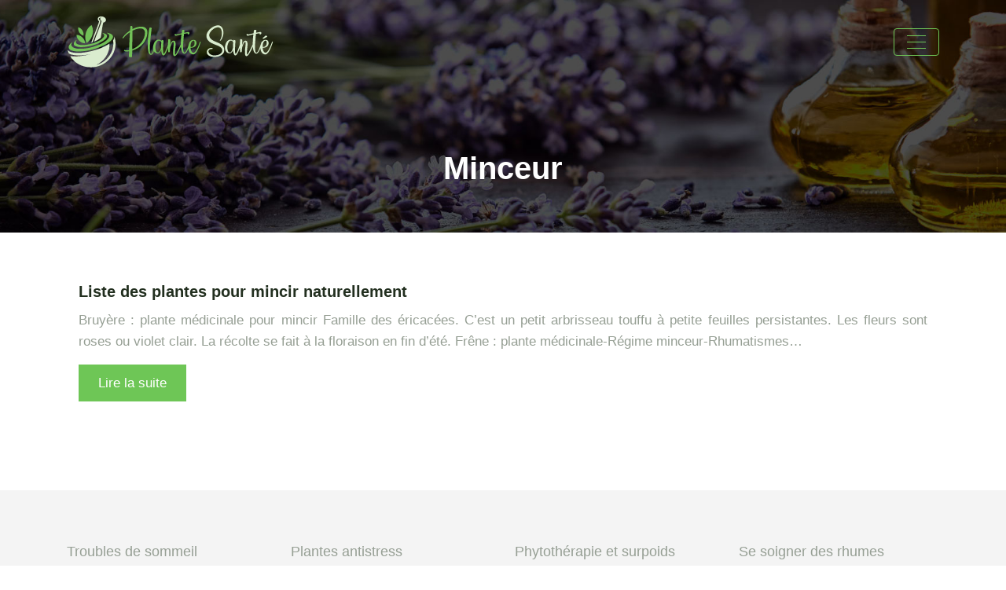

--- FILE ---
content_type: text/html; charset=UTF-8
request_url: https://www.plante-sante.fr/minceur/
body_size: 7580
content:
<!DOCTYPE html>
<html>
<head lang="fr-FR">
<meta charset="UTF-8">
<meta name="viewport" content="width=device-width">
<link rel="shortcut icon" href="/wp-content/uploads/2018/11/favicon-plante-sante.png" /><link val="default" ver="v 3.18.4" />
<meta name='robots' content='max-image-preview:large' />
<link rel='dns-prefetch' href='//stackpath.bootstrapcdn.com' />
<title>Plantes Minceur : Bruyère, Frêne, Fucus, Orthosiphon…</title><meta name="description" content="La rubrique « Minceur » présente la Liste des plantes pour mincir naturellement. Bruyère, Frêne, Fucus, Orthosiphon… Régime amincissant, coupe-faim…"><link rel="alternate" type="application/rss+xml" title="plante-sante &raquo; Flux de la catégorie Minceur" href="https://www.plante-sante.fr/minceur/feed/" />
<style id='wp-img-auto-sizes-contain-inline-css' type='text/css'>
img:is([sizes=auto i],[sizes^="auto," i]){contain-intrinsic-size:3000px 1500px}
/*# sourceURL=wp-img-auto-sizes-contain-inline-css */
</style>
<style id='wp-block-library-inline-css' type='text/css'>
:root{--wp-block-synced-color:#7a00df;--wp-block-synced-color--rgb:122,0,223;--wp-bound-block-color:var(--wp-block-synced-color);--wp-editor-canvas-background:#ddd;--wp-admin-theme-color:#007cba;--wp-admin-theme-color--rgb:0,124,186;--wp-admin-theme-color-darker-10:#006ba1;--wp-admin-theme-color-darker-10--rgb:0,107,160.5;--wp-admin-theme-color-darker-20:#005a87;--wp-admin-theme-color-darker-20--rgb:0,90,135;--wp-admin-border-width-focus:2px}@media (min-resolution:192dpi){:root{--wp-admin-border-width-focus:1.5px}}.wp-element-button{cursor:pointer}:root .has-very-light-gray-background-color{background-color:#eee}:root .has-very-dark-gray-background-color{background-color:#313131}:root .has-very-light-gray-color{color:#eee}:root .has-very-dark-gray-color{color:#313131}:root .has-vivid-green-cyan-to-vivid-cyan-blue-gradient-background{background:linear-gradient(135deg,#00d084,#0693e3)}:root .has-purple-crush-gradient-background{background:linear-gradient(135deg,#34e2e4,#4721fb 50%,#ab1dfe)}:root .has-hazy-dawn-gradient-background{background:linear-gradient(135deg,#faaca8,#dad0ec)}:root .has-subdued-olive-gradient-background{background:linear-gradient(135deg,#fafae1,#67a671)}:root .has-atomic-cream-gradient-background{background:linear-gradient(135deg,#fdd79a,#004a59)}:root .has-nightshade-gradient-background{background:linear-gradient(135deg,#330968,#31cdcf)}:root .has-midnight-gradient-background{background:linear-gradient(135deg,#020381,#2874fc)}:root{--wp--preset--font-size--normal:16px;--wp--preset--font-size--huge:42px}.has-regular-font-size{font-size:1em}.has-larger-font-size{font-size:2.625em}.has-normal-font-size{font-size:var(--wp--preset--font-size--normal)}.has-huge-font-size{font-size:var(--wp--preset--font-size--huge)}.has-text-align-center{text-align:center}.has-text-align-left{text-align:left}.has-text-align-right{text-align:right}.has-fit-text{white-space:nowrap!important}#end-resizable-editor-section{display:none}.aligncenter{clear:both}.items-justified-left{justify-content:flex-start}.items-justified-center{justify-content:center}.items-justified-right{justify-content:flex-end}.items-justified-space-between{justify-content:space-between}.screen-reader-text{border:0;clip-path:inset(50%);height:1px;margin:-1px;overflow:hidden;padding:0;position:absolute;width:1px;word-wrap:normal!important}.screen-reader-text:focus{background-color:#ddd;clip-path:none;color:#444;display:block;font-size:1em;height:auto;left:5px;line-height:normal;padding:15px 23px 14px;text-decoration:none;top:5px;width:auto;z-index:100000}html :where(.has-border-color){border-style:solid}html :where([style*=border-top-color]){border-top-style:solid}html :where([style*=border-right-color]){border-right-style:solid}html :where([style*=border-bottom-color]){border-bottom-style:solid}html :where([style*=border-left-color]){border-left-style:solid}html :where([style*=border-width]){border-style:solid}html :where([style*=border-top-width]){border-top-style:solid}html :where([style*=border-right-width]){border-right-style:solid}html :where([style*=border-bottom-width]){border-bottom-style:solid}html :where([style*=border-left-width]){border-left-style:solid}html :where(img[class*=wp-image-]){height:auto;max-width:100%}:where(figure){margin:0 0 1em}html :where(.is-position-sticky){--wp-admin--admin-bar--position-offset:var(--wp-admin--admin-bar--height,0px)}@media screen and (max-width:600px){html :where(.is-position-sticky){--wp-admin--admin-bar--position-offset:0px}}

/*# sourceURL=wp-block-library-inline-css */
</style><style id='global-styles-inline-css' type='text/css'>
:root{--wp--preset--aspect-ratio--square: 1;--wp--preset--aspect-ratio--4-3: 4/3;--wp--preset--aspect-ratio--3-4: 3/4;--wp--preset--aspect-ratio--3-2: 3/2;--wp--preset--aspect-ratio--2-3: 2/3;--wp--preset--aspect-ratio--16-9: 16/9;--wp--preset--aspect-ratio--9-16: 9/16;--wp--preset--color--black: #000000;--wp--preset--color--cyan-bluish-gray: #abb8c3;--wp--preset--color--white: #ffffff;--wp--preset--color--pale-pink: #f78da7;--wp--preset--color--vivid-red: #cf2e2e;--wp--preset--color--luminous-vivid-orange: #ff6900;--wp--preset--color--luminous-vivid-amber: #fcb900;--wp--preset--color--light-green-cyan: #7bdcb5;--wp--preset--color--vivid-green-cyan: #00d084;--wp--preset--color--pale-cyan-blue: #8ed1fc;--wp--preset--color--vivid-cyan-blue: #0693e3;--wp--preset--color--vivid-purple: #9b51e0;--wp--preset--gradient--vivid-cyan-blue-to-vivid-purple: linear-gradient(135deg,rgb(6,147,227) 0%,rgb(155,81,224) 100%);--wp--preset--gradient--light-green-cyan-to-vivid-green-cyan: linear-gradient(135deg,rgb(122,220,180) 0%,rgb(0,208,130) 100%);--wp--preset--gradient--luminous-vivid-amber-to-luminous-vivid-orange: linear-gradient(135deg,rgb(252,185,0) 0%,rgb(255,105,0) 100%);--wp--preset--gradient--luminous-vivid-orange-to-vivid-red: linear-gradient(135deg,rgb(255,105,0) 0%,rgb(207,46,46) 100%);--wp--preset--gradient--very-light-gray-to-cyan-bluish-gray: linear-gradient(135deg,rgb(238,238,238) 0%,rgb(169,184,195) 100%);--wp--preset--gradient--cool-to-warm-spectrum: linear-gradient(135deg,rgb(74,234,220) 0%,rgb(151,120,209) 20%,rgb(207,42,186) 40%,rgb(238,44,130) 60%,rgb(251,105,98) 80%,rgb(254,248,76) 100%);--wp--preset--gradient--blush-light-purple: linear-gradient(135deg,rgb(255,206,236) 0%,rgb(152,150,240) 100%);--wp--preset--gradient--blush-bordeaux: linear-gradient(135deg,rgb(254,205,165) 0%,rgb(254,45,45) 50%,rgb(107,0,62) 100%);--wp--preset--gradient--luminous-dusk: linear-gradient(135deg,rgb(255,203,112) 0%,rgb(199,81,192) 50%,rgb(65,88,208) 100%);--wp--preset--gradient--pale-ocean: linear-gradient(135deg,rgb(255,245,203) 0%,rgb(182,227,212) 50%,rgb(51,167,181) 100%);--wp--preset--gradient--electric-grass: linear-gradient(135deg,rgb(202,248,128) 0%,rgb(113,206,126) 100%);--wp--preset--gradient--midnight: linear-gradient(135deg,rgb(2,3,129) 0%,rgb(40,116,252) 100%);--wp--preset--font-size--small: 13px;--wp--preset--font-size--medium: 20px;--wp--preset--font-size--large: 36px;--wp--preset--font-size--x-large: 42px;--wp--preset--spacing--20: 0.44rem;--wp--preset--spacing--30: 0.67rem;--wp--preset--spacing--40: 1rem;--wp--preset--spacing--50: 1.5rem;--wp--preset--spacing--60: 2.25rem;--wp--preset--spacing--70: 3.38rem;--wp--preset--spacing--80: 5.06rem;--wp--preset--shadow--natural: 6px 6px 9px rgba(0, 0, 0, 0.2);--wp--preset--shadow--deep: 12px 12px 50px rgba(0, 0, 0, 0.4);--wp--preset--shadow--sharp: 6px 6px 0px rgba(0, 0, 0, 0.2);--wp--preset--shadow--outlined: 6px 6px 0px -3px rgb(255, 255, 255), 6px 6px rgb(0, 0, 0);--wp--preset--shadow--crisp: 6px 6px 0px rgb(0, 0, 0);}:where(.is-layout-flex){gap: 0.5em;}:where(.is-layout-grid){gap: 0.5em;}body .is-layout-flex{display: flex;}.is-layout-flex{flex-wrap: wrap;align-items: center;}.is-layout-flex > :is(*, div){margin: 0;}body .is-layout-grid{display: grid;}.is-layout-grid > :is(*, div){margin: 0;}:where(.wp-block-columns.is-layout-flex){gap: 2em;}:where(.wp-block-columns.is-layout-grid){gap: 2em;}:where(.wp-block-post-template.is-layout-flex){gap: 1.25em;}:where(.wp-block-post-template.is-layout-grid){gap: 1.25em;}.has-black-color{color: var(--wp--preset--color--black) !important;}.has-cyan-bluish-gray-color{color: var(--wp--preset--color--cyan-bluish-gray) !important;}.has-white-color{color: var(--wp--preset--color--white) !important;}.has-pale-pink-color{color: var(--wp--preset--color--pale-pink) !important;}.has-vivid-red-color{color: var(--wp--preset--color--vivid-red) !important;}.has-luminous-vivid-orange-color{color: var(--wp--preset--color--luminous-vivid-orange) !important;}.has-luminous-vivid-amber-color{color: var(--wp--preset--color--luminous-vivid-amber) !important;}.has-light-green-cyan-color{color: var(--wp--preset--color--light-green-cyan) !important;}.has-vivid-green-cyan-color{color: var(--wp--preset--color--vivid-green-cyan) !important;}.has-pale-cyan-blue-color{color: var(--wp--preset--color--pale-cyan-blue) !important;}.has-vivid-cyan-blue-color{color: var(--wp--preset--color--vivid-cyan-blue) !important;}.has-vivid-purple-color{color: var(--wp--preset--color--vivid-purple) !important;}.has-black-background-color{background-color: var(--wp--preset--color--black) !important;}.has-cyan-bluish-gray-background-color{background-color: var(--wp--preset--color--cyan-bluish-gray) !important;}.has-white-background-color{background-color: var(--wp--preset--color--white) !important;}.has-pale-pink-background-color{background-color: var(--wp--preset--color--pale-pink) !important;}.has-vivid-red-background-color{background-color: var(--wp--preset--color--vivid-red) !important;}.has-luminous-vivid-orange-background-color{background-color: var(--wp--preset--color--luminous-vivid-orange) !important;}.has-luminous-vivid-amber-background-color{background-color: var(--wp--preset--color--luminous-vivid-amber) !important;}.has-light-green-cyan-background-color{background-color: var(--wp--preset--color--light-green-cyan) !important;}.has-vivid-green-cyan-background-color{background-color: var(--wp--preset--color--vivid-green-cyan) !important;}.has-pale-cyan-blue-background-color{background-color: var(--wp--preset--color--pale-cyan-blue) !important;}.has-vivid-cyan-blue-background-color{background-color: var(--wp--preset--color--vivid-cyan-blue) !important;}.has-vivid-purple-background-color{background-color: var(--wp--preset--color--vivid-purple) !important;}.has-black-border-color{border-color: var(--wp--preset--color--black) !important;}.has-cyan-bluish-gray-border-color{border-color: var(--wp--preset--color--cyan-bluish-gray) !important;}.has-white-border-color{border-color: var(--wp--preset--color--white) !important;}.has-pale-pink-border-color{border-color: var(--wp--preset--color--pale-pink) !important;}.has-vivid-red-border-color{border-color: var(--wp--preset--color--vivid-red) !important;}.has-luminous-vivid-orange-border-color{border-color: var(--wp--preset--color--luminous-vivid-orange) !important;}.has-luminous-vivid-amber-border-color{border-color: var(--wp--preset--color--luminous-vivid-amber) !important;}.has-light-green-cyan-border-color{border-color: var(--wp--preset--color--light-green-cyan) !important;}.has-vivid-green-cyan-border-color{border-color: var(--wp--preset--color--vivid-green-cyan) !important;}.has-pale-cyan-blue-border-color{border-color: var(--wp--preset--color--pale-cyan-blue) !important;}.has-vivid-cyan-blue-border-color{border-color: var(--wp--preset--color--vivid-cyan-blue) !important;}.has-vivid-purple-border-color{border-color: var(--wp--preset--color--vivid-purple) !important;}.has-vivid-cyan-blue-to-vivid-purple-gradient-background{background: var(--wp--preset--gradient--vivid-cyan-blue-to-vivid-purple) !important;}.has-light-green-cyan-to-vivid-green-cyan-gradient-background{background: var(--wp--preset--gradient--light-green-cyan-to-vivid-green-cyan) !important;}.has-luminous-vivid-amber-to-luminous-vivid-orange-gradient-background{background: var(--wp--preset--gradient--luminous-vivid-amber-to-luminous-vivid-orange) !important;}.has-luminous-vivid-orange-to-vivid-red-gradient-background{background: var(--wp--preset--gradient--luminous-vivid-orange-to-vivid-red) !important;}.has-very-light-gray-to-cyan-bluish-gray-gradient-background{background: var(--wp--preset--gradient--very-light-gray-to-cyan-bluish-gray) !important;}.has-cool-to-warm-spectrum-gradient-background{background: var(--wp--preset--gradient--cool-to-warm-spectrum) !important;}.has-blush-light-purple-gradient-background{background: var(--wp--preset--gradient--blush-light-purple) !important;}.has-blush-bordeaux-gradient-background{background: var(--wp--preset--gradient--blush-bordeaux) !important;}.has-luminous-dusk-gradient-background{background: var(--wp--preset--gradient--luminous-dusk) !important;}.has-pale-ocean-gradient-background{background: var(--wp--preset--gradient--pale-ocean) !important;}.has-electric-grass-gradient-background{background: var(--wp--preset--gradient--electric-grass) !important;}.has-midnight-gradient-background{background: var(--wp--preset--gradient--midnight) !important;}.has-small-font-size{font-size: var(--wp--preset--font-size--small) !important;}.has-medium-font-size{font-size: var(--wp--preset--font-size--medium) !important;}.has-large-font-size{font-size: var(--wp--preset--font-size--large) !important;}.has-x-large-font-size{font-size: var(--wp--preset--font-size--x-large) !important;}
/*# sourceURL=global-styles-inline-css */
</style>

<style id='classic-theme-styles-inline-css' type='text/css'>
/*! This file is auto-generated */
.wp-block-button__link{color:#fff;background-color:#32373c;border-radius:9999px;box-shadow:none;text-decoration:none;padding:calc(.667em + 2px) calc(1.333em + 2px);font-size:1.125em}.wp-block-file__button{background:#32373c;color:#fff;text-decoration:none}
/*# sourceURL=/wp-includes/css/classic-themes.min.css */
</style>
<link rel='stylesheet' id='default-css' href='https://www.plante-sante.fr/wp-content/themes/factory-templates-3/style.css?ver=45ecf162d1353389314ead4c6b57f42f' type='text/css' media='all' />
<link rel='stylesheet' id='bootstrap4-css' href='https://www.plante-sante.fr/wp-content/themes/factory-templates-3/css/bootstrap4/bootstrap.min.css?ver=45ecf162d1353389314ead4c6b57f42f' type='text/css' media='all' />
<link rel='stylesheet' id='font-awesome-css' href='https://stackpath.bootstrapcdn.com/font-awesome/4.7.0/css/font-awesome.min.css?ver=45ecf162d1353389314ead4c6b57f42f' type='text/css' media='all' />
<link rel='stylesheet' id='aos-css' href='https://www.plante-sante.fr/wp-content/themes/factory-templates-3/css/aos.css?ver=45ecf162d1353389314ead4c6b57f42f' type='text/css' media='all' />
<link rel='stylesheet' id='global-css' href='https://www.plante-sante.fr/wp-content/themes/factory-templates-3/css/global.css?ver=45ecf162d1353389314ead4c6b57f42f' type='text/css' media='all' />
<link rel='stylesheet' id='style-css' href='https://www.plante-sante.fr/wp-content/themes/factory-templates-3/css/template.css?ver=45ecf162d1353389314ead4c6b57f42f' type='text/css' media='all' />
<script type="text/javascript" src="https://www.plante-sante.fr/wp-content/themes/factory-templates-3/js/jquery.min.js?ver=45ecf162d1353389314ead4c6b57f42f" id="jquery-js"></script>
<link rel="https://api.w.org/" href="https://www.plante-sante.fr/wp-json/" /><link rel="alternate" title="JSON" type="application/json" href="https://www.plante-sante.fr/wp-json/wp/v2/categories/5" /><link rel="EditURI" type="application/rsd+xml" title="RSD" href="https://www.plante-sante.fr/xmlrpc.php?rsd" />
<meta name="google-site-verification" content="YkjmFGnXwXZfWwps838tTWZ5lUE5fqSRRSJwn-2Qe1k" />
<meta name="google-site-verification" content="PMnWl8vacx8_5IwiL1WIaCyT46eXSZQVE932TETHEps" /><style type="text/css">
  
.default_color_background,.menu-bars{background-color : #6EC656 }
.default_color_text,a,h1 span,h2 span,h3 span,h4 span,h5 span,h6 span{color :#6EC656 }
.navigation li a,.navigation li.disabled,.navigation li.active a,.owl-dots .owl-dot.active span,.owl-dots .owl-dot:hover span{background-color: #6EC656;}
.block-spc{border-color:#6EC656}
.default_color_border{border-color : #6EC656 }
.fa-bars,.overlay-nav .close{color: #6EC656;}
nav li a:after{background-color: #6EC656;}
a{color : #6EC656 }
a:hover{color : #508142 }
body:not(.home) .main-menu{position: absolute;}
.scrolling-down{background-color:#6ec656;}
.overlay-menu,.creative-menu .menu-right,.animated-btn-menu .line{background-color:rgb(0 0 0 / 80%);}
.sub-menu,.sliding-menu{background-color:transparent;}
.main-menu{box-shadow: none;-moz-box-shadow: none;-webkit-box-shadow: none;}
.main-menu.scrolling-down{-webkit-box-shadow: 0 2px 13px 0 rgba(0, 0, 0, .1);-moz-box-shadow: 0 2px 13px 0 rgba(0, 0, 0, .1);box-shadow: 0 2px 13px 0 rgba(0, 0, 0, .1);}   
nav li a{color:#ffffff!important;}
nav li:hover > a,.current-menu-item > a{color:#6EC656!important;}
.archive h1{color:#fff!important;}
.archive h1,.single h1{text-align:center!important;}
.single h1{color:#fff!important;}
.archive .readmore{background-color:#6EC656;}
.archive .readmore{color:#fff;}
.single h2{font-size:22px!important}    
.single h3{font-size:18px!important}    
.single h4{font-size:15px!important}    
.single h5{font-size:15px!important}    
.single h6{font-size:15px!important}    
@media(max-width: 1024px){.main-menu.scrolling-down{position: fixed !important;}}
@import url('https://fonts.googleapis.com/css?family=Yantramanav');
@import url('https://fonts.googleapis.com/css?family=PT+Serif:400,700');
body {
    font-size: 17px;
    line-height: 27px;
    font-weight: 400;
font-family: "Yantramanav", Arial, Tahoma, sans-serif;
    color: #969f94;
}
h1, h2, h3, h4 {
    font-family: "PT Serif", Arial, Tahoma, sans-serif;
}
h1{font-weight:700;}
h2, h2 a, h2 a:hover {
    color: #222f1f;
font-weight: 700;
}
.logo-top img {
    height: 70px;
}
.scrolling-down .logo-top img {
    height: 50px;
}
.scrolling-down  .navbar-nav>li>a {margin: 5px 0;}
p{text-align:justify; }

.overlay-nav li {padding: 5px 0;}
/**************************Menu***********************/
li.current-menu-item {
    background: transparent;
}
 .navbar-nav>li>a{
    color: #ffffff;
   font-size: 17px;
    font-weight: 400;
 margin: 0;
   font-family: "Yantramanav", Arial, Tahoma, sans-serif;
-webkit-transition: all .3s ease-in-out;
    -moz-transition: all .3s ease-in-out;
    -o-transition: all .3s ease-in-out;
    -ms-transition: all .3s ease-in-out;
    transition: all .3s ease-in-out;
}


/*********************************************************/
.desc .subtitle {
    color: rgba(255,255,255,.7);
    text-transform: uppercase;
text-align:center
}
.desc:hover {
    background-color: #6ec656;
    margin-top: 35px !important;
}
.sow-slider-image-wrapper .desc h2{text-align:center}
.desc{-webkit-transition: all .3s ease-in-out;
    -moz-transition: all .3s ease-in-out;
    -o-transition: all .3s ease-in-out;
    -ms-transition: all .3s ease-in-out;
    transition: all .3s ease-in-out;
padding:5px 0;
}
.desc:hover{    background-color: #6ec656;}
footer {
    background-color: #f4f4f4;
color: #969f94;
padding:65px 0 25px;
}
footer .title-widget-footer {
    color: #6ec656;
  font-family: "PT Serif", Arial, Tahoma, sans-serif;
}
.archive .mask-img-hover {
    background: #6ec656bd;}

.archive .loop-mid-thumb h2 a {
    color: #222f1f;
}
.archive .loop-mid-thumb h2 a:hover {
    color: #6ec656;
}
.archive .loop-mid-thumb .readmore:hover {
    background: #6ec656;
    border: 1px solid #6ec656;
}
.archive .loop-mid-thumb .readmore p a {
    color: #6ec656;
}
.single h2, .sidebar .title-widget-default, .single .post-navigation p {
    color: #222f1f;
    font-weight: 400;
    font-size: 21px;
    line-height: 1.3;
  font-family: "PT Serif", Arial, Tahoma, sans-serif;
}
/**************************************************/
.dropdown-menu {
    padding: 0;}
.dropdown-menu>li>a {padding: 10px 20px;}
.dropdown-menu > li > a:focus, .dropdown-menu > li > a:hover {
    background-color: #6ec656;
color: #fff;
}
.dropdown-menu>.active>a, .dropdown-menu>.active>a:focus, .dropdown-menu>.active>a:hover {
    background-color: #6ec656;
color: #fff;
}
.texth2 h2 {font-size:20px !important;text-shadow: 0 1px 1px rgba(0, 0, 0, 0.53) !important;}

/*****************************************/
/*********************Menu side toggle************************/
.off-canvas-toggle {
    float: right;
    padding: 0 10px;
    color: #ffffff!important;
    background: #6ec656;
    text-align: center;
    border-radius: 3px;
}
.off-canvas {
  width: 250px;
  position: fixed;
  left: 0;
  top: 0;
  height: 100%;
  overflow-x: hidden;
  overflow-y: auto;
  background-color: #191919;
  transform: translateX(-100%);
  transition: .4s ease-in-out;
  z-index: 1060;
}
.off-canvas-active .off-canvas {
  transform: translateX(0);
}

.off-canvas-active .page-wrapper,
.off-canvas-active .navbar-fixed-top {
  transform: translateX(300px);
}

.off-canvas-overlay {
  position: fixed;
  left: 0;
  top: 0;
  width: 100%;
  height: 100%;
  background-color: rgba(0, 0, 0, .5);
  z-index: 1050;
  visibility: hidden;
  opacity: 0;
  transition: .4s ease-in-out;
}
.off-canvas-active .off-canvas-overlay {
  opacity: 1;
  visibility: visible;
}
.navbar-.main-menu{
    width: 100%!important;
}
.logo-top {
    float: left;
}
.glyphicon {
    font-size: 17px;
    line-height: 34px;
}
.navbar-close{float:right; margin: 20px;}

.single .post-content img {
    float: left;
    padding: 15px;
}
.single ul{padding: 0 0 0 15px;}
.single .blog-post-content{text-align:justify}
.single h2, .single h3, .single h4, .single h5, .single h6 {margin-top:15px;}
.single .blog-post-content img{padding:10px 0 15px;}
.nav-post-cat{padding-top:20px;}
.widget_sidebar .sidebar-widget {
    font-size: 20px;
    color: #000;
    margin-bottom: 10px;
}
.widget_sidebar {margin-bottom:40px;}
</style>
</head>
<body class="archive category category-minceur category-5 wp-theme-factory-templates-3 " style="">
<div id="before-menu"></div>
<nav class="navbar click-menu overlay-nav main-menu">
<div class="container">


<a id="logo" href="https://www.plante-sante.fr">
<img class="logo-main" src="/wp-content/uploads/2018/11/logo-plante-sante-1-1.png" alt="logo">
</a>


<button class="navbar-toggler default_color_border" type="button">
<div class="menu_btn">	
<div class="menu-bars"></div>
<div class="menu-bars"></div>
<div class="menu-bars"></div>
</div>
</button>
<div class="container relative">
<div class="close"><i class="fa fa-times-thin fa-2x" aria-hidden="true"></i></div>	
</div>
<div class="overlay-menu full-screen-menu">	
<ul id="main-menu" class="navbar-nav"><li id="menu-item-513" class="menu-item menu-item-type-taxonomy menu-item-object-category current-menu-ancestor current-menu-parent menu-item-has-children"><a href="https://www.plante-sante.fr/maladies/">Maladies</a>
<ul class="sub-menu">
	<li id="menu-item-504" class="menu-item menu-item-type-taxonomy menu-item-object-category"><a href="https://www.plante-sante.fr/affections-respiratoires/">Affections respiratoires</a></li>
	<li id="menu-item-505" class="menu-item menu-item-type-taxonomy menu-item-object-category"><a href="https://www.plante-sante.fr/articulation-et-douleurs/">Articulation et douleurs</a></li>
	<li id="menu-item-506" class="menu-item menu-item-type-taxonomy menu-item-object-category"><a href="https://www.plante-sante.fr/circulation-sanguine/">Circulation sanguine</a></li>
	<li id="menu-item-508" class="menu-item menu-item-type-taxonomy menu-item-object-category"><a href="https://www.plante-sante.fr/digestion/">Digestion</a></li>
	<li id="menu-item-509" class="menu-item menu-item-type-taxonomy menu-item-object-category"><a href="https://www.plante-sante.fr/gelules/">Gélules</a></li>
	<li id="menu-item-510" class="menu-item menu-item-type-taxonomy menu-item-object-category current-menu-item"><a href="https://www.plante-sante.fr/minceur/">Minceur</a></li>
	<li id="menu-item-511" class="menu-item menu-item-type-taxonomy menu-item-object-category"><a href="https://www.plante-sante.fr/peau/">Peau</a></li>
	<li id="menu-item-514" class="menu-item menu-item-type-taxonomy menu-item-object-category"><a href="https://www.plante-sante.fr/problemes-urinaires/">Problèmes urinaires</a></li>
	<li id="menu-item-516" class="menu-item menu-item-type-taxonomy menu-item-object-category"><a href="https://www.plante-sante.fr/sommeil-et-stress/">Sommeil et stress</a></li>
	<li id="menu-item-517" class="menu-item menu-item-type-taxonomy menu-item-object-category"><a href="https://www.plante-sante.fr/tonus-et-vitalite/">Tonus et vitalité</a></li>
</ul>
</li>
<li id="menu-item-652" class="menu-item menu-item-type-taxonomy menu-item-object-category"><a href="https://www.plante-sante.fr/plantes-medicinales/">Plantes médicinales</a></li>
<li id="menu-item-665" class="menu-item menu-item-type-taxonomy menu-item-object-category"><a href="https://www.plante-sante.fr/huiles-essentielles/">Huiles essentielles</a></li>
<li id="menu-item-668" class="menu-item menu-item-type-taxonomy menu-item-object-category"><a href="https://www.plante-sante.fr/phytotherapie/">Phytothérapie</a></li>
<li id="menu-item-673" class="menu-item menu-item-type-taxonomy menu-item-object-category"><a href="https://www.plante-sante.fr/aromatherapie/">Aromathérapie</a></li>
<li id="menu-item-678" class="menu-item menu-item-type-taxonomy menu-item-object-category"><a href="https://www.plante-sante.fr/manger-sain/">Manger sain</a></li>
<li id="menu-item-683" class="menu-item menu-item-type-taxonomy menu-item-object-category"><a href="https://www.plante-sante.fr/beaute/">Beauté</a></li>
<li id="menu-item-700" class="menu-item menu-item-type-taxonomy menu-item-object-category"><a href="https://www.plante-sante.fr/sante-naturelle/">Santé naturelle</a></li>
</ul></div>
</div>
</nav>
<div class="main">
	
<div class="subheader" style="background-image:url(/wp-content/uploads/2018/11/cat-plante-sante.jpg);background-position:top; ">
<div id="mask" style=""></div>	
<div class="container"><h1 class="title">Minceur</h1></div>
</div>


<div class="container">
<div class="row loop-post">
		
<div class="col-md-12 post-inloop">	
<div class="col-md-12 col-xs-12">
<h2><a href="https://www.plante-sante.fr/liste-des-plantes-pour-mincir-naturellement/">Liste des plantes pour mincir naturellement</a></h2>
<p>Bruyère : plante médicinale pour mincir Famille des éricacées. C&rsquo;est un petit arbrisseau touffu à petite feuilles persistantes. Les fleurs sont roses ou violet clair. La récolte se fait à la floraison en fin d&rsquo;été. Frêne : plante médicinale-Régime minceur-Rhumatismes&#8230;</p>
<a class="readmore read-more" href="https://www.plante-sante.fr/liste-des-plantes-pour-mincir-naturellement/">Lire la suite</a>
</div>
</div>
</div>
<div class="container text-center mt-5 pl-0">
</div>



  


</div>
</div>


<footer  style="">
<div class="container widgets">
<div class="row">
<div class="col-md-3 col-xs-12">
<div class="widget_footer"><div class="footer-widget">Troubles de sommeil</div>			<div class="textwidget"><p>Certaines plantes sont utilisées pour soigner les troubles du sommeil. Avant d’utiliser les somnifères chimiques, il vaut mieux commencer par des substances naturelles. En effet, les vertus de certaines plantes améliorent la qualité du sommeil sans chambouler les phases d’endormissement. Parmi ces plantes, citons : la valériane, la ballote noire, la passiflore…</p>
</div>
		</div></div>
<div class="col-md-3 col-xs-12">
<div class="widget_footer"><div class="footer-widget">Plantes antistress</div>			<div class="textwidget"><p>Soulager l’esprit et atténuer les symptômes du stress avec des ingrédients naturels aux vertus antistress efficaces et des remèdes naturels calmants et relaxants. Il s’agit de l’irritabilité, tension, insomnie, inquiétude, fatigue, manque de concentration et panique. Le tilleul et la camomille, l’aubépine, la mélisse font partie des plantes efficaces contre le stress.</p>
</div>
		</div></div>
<div class="col-md-3 col-xs-12">
<div class="widget_footer"><div class="footer-widget">Phytothérapie et surpoids</div>			<div class="textwidget"><p>On peut classer les plantes efficaces pour la perte de poids en 4 catégories. La première appelée coupe-faim réduit l’appétit. La seconde catégorie de plantes efficaces contre l’obésité provoque une sensation de satiété. Pour affiner sa silhouette, on peut consommer des plantes diurétiques et celles qui empêchent l’absorption intestinale de graisse.</p>
</div>
		</div></div>
<div class="col-md-3 col-xs-12">
<div class="widget_footer"><div class="footer-widget">Se soigner des rhumes</div>			<div class="textwidget"><p>Les solutions les plus classiques pour soulager le rhume sont le thym, le citron, l’eucalyptus, le miel ou l’échinacée. D&rsquo;autres plantes sont moins connues comme les feuilles et fruits de cassis, la guimauve, le gingembre, ronce, sureau noir, chèvrefeuille, lavande… Pour se procurer ces remèdes naturels, commandez-les dans une boutique de plantes médicinales.</p>
</div>
		</div></div>
</div>
</div>
</footer>

<script type="speculationrules">
{"prefetch":[{"source":"document","where":{"and":[{"href_matches":"/*"},{"not":{"href_matches":["/wp-*.php","/wp-admin/*","/wp-content/uploads/*","/wp-content/*","/wp-content/plugins/*","/wp-content/themes/factory-templates-3/*","/*\\?(.+)"]}},{"not":{"selector_matches":"a[rel~=\"nofollow\"]"}},{"not":{"selector_matches":".no-prefetch, .no-prefetch a"}}]},"eagerness":"conservative"}]}
</script>
<p class="text-center" style="margin-bottom: 0px"><a href="/plan-du-site/">Plan du site</a></p><script type="text/javascript" src="https://www.plante-sante.fr/wp-content/themes/factory-templates-3/js/bootstrap.min.js" id="bootstrap4-js"></script>
<script type="text/javascript" src="https://www.plante-sante.fr/wp-content/themes/factory-templates-3/js/aos.js" id="aos-js"></script>
<script type="text/javascript" src="https://www.plante-sante.fr/wp-content/themes/factory-templates-3/js/rellax.min.js" id="rellax-js"></script>
<script type="text/javascript" src="https://www.plante-sante.fr/wp-content/themes/factory-templates-3/js/default_script.js" id="default_script-js"></script>



<script type="text/javascript">
jQuery('.remove-margin-bottom').parent(".so-panel").css("margin-bottom","0px");

let calcScrollValue = () => {
  let scrollProgress = document.getElementById("progress");
  let progressValue = document.getElementById("back_to_top");
  let pos = document.documentElement.scrollTop;
  let calcHeight = document.documentElement.scrollHeight - document.documentElement.clientHeight;
  let scrollValue = Math.round((pos * 100) / calcHeight);
  if (pos > 500) {
    progressValue.style.display = "grid";
  } else {
    progressValue.style.display = "none";
  }
  scrollProgress.addEventListener("click", () => {
    document.documentElement.scrollTop = 0;
  });
  scrollProgress.style.background = `conic-gradient( ${scrollValue}%, #fff ${scrollValue}%)`;
};
window.onscroll = calcScrollValue;
window.onload = calcScrollValue;



</script>
<script type="text/javascript">
var url_cat = jQuery('cat').attr('url');
if(!(url_cat).length){
}
else{
jQuery('.subheader').css('background-image','url('+url_cat+')');   
}
</script>
<script type="text/javascript">
var nav = jQuery('.main-menu:not(.creative-menu-open)');
var menu_height = jQuery(".main-menu").height();  
jQuery(window).scroll(function () { 
if (jQuery(this).scrollTop() > 125) { 
nav.addClass("fixed-menu");
jQuery(".main-menu").addClass("scrolling-down");
jQuery("#before-menu").css("height",menu_height);
setTimeout(function(){ jQuery('.fixed-menu').css("top", "0"); },600)
} else {
jQuery(".main-menu").removeClass("scrolling-down");
nav.removeClass("fixed-menu");
jQuery("#before-menu").css("height","0px");
jQuery('.fixed-menu').css("top", "-200px");
nav.attr('style', '');
}
});
</script>

<script type="text/javascript">
AOS.init({
  once: true,
});
</script>

<div class="img-fullscreen"></div>

 

</body>
</html>   